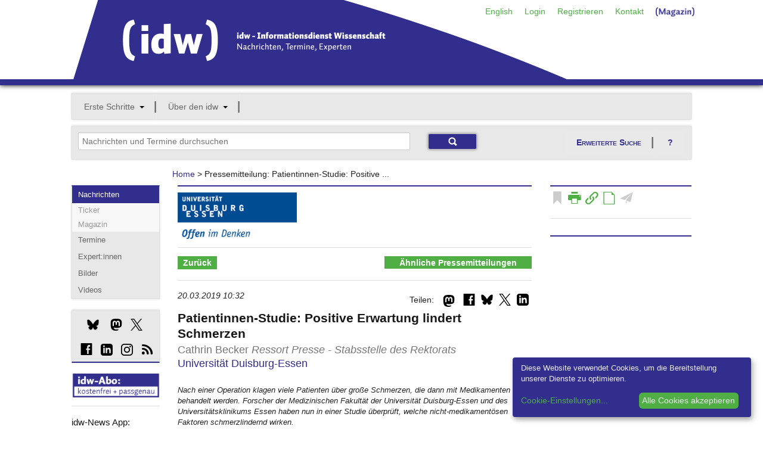

--- FILE ---
content_type: text/html;charset=utf-8
request_url: https://idw-online.de/de/news712428
body_size: 18574
content:

<!DOCTYPE html>
<!-- paulirish.com/2008/conditional-stylesheets-vs-css-hacks-answer-neither/ -->
<!--[if lt IE 7]> <html class="no-js lt-ie9 lt-ie8 lt-ie7" lang="de"> <![endif]-->
<!--[if IE 7]>    <html class="no-js lt-ie9 lt-ie8" lang="de"> <![endif]-->
<!--[if IE 8]>    <html class="no-js lt-ie9" lang="de"> <![endif]-->
<!--[if gt IE 8]><!--> <html class="no-js" lang="de"> <!--<![endif]-->
        
<head>

            <meta http-equiv="content-type" content="text/html; charset=utf-8" />
            <meta name="viewport" content="width=device-width" />

        
<!-- Included CSS Files -->
<link rel="stylesheet" type="text/css" href="/stylesheets/basic.css?v=1" />
<link rel="stylesheet" type="text/css" href="/stylesheets/app.css" />
<link rel="stylesheet" type="text/css" href="/stylesheets/kickstart-icons.css" />
<link rel="stylesheet" type="text/css" href="/stylesheets/print.css" media="print" />
<script type="text/javascript">idw_lang='de_DE';idw_logged_in=false;</script>
<script type="text/javascript" src="/javascripts/jquery.min.js"></script>
<script type="text/javascript" src="/javascripts/idw.js"></script>
<script type="text/javascript" src="/javascripts/bookmark.js"></script>

        <!--BRAINSUM <script src="/javascripts/cookieconsent.js"></script>-->
        
        <link rel="stylesheet" href="/stylesheets/klaro.css" />
        <!--<script defer type="application/javascript" src="/javascripts/config.js"></script>-->
        <script defer type="application/javascript">
            var klaroConfig = {
                //testing: false,
                elementID: 'klaro',
                storageMethod: 'cookie',
                cookieName: 'klaro',
                //htmlTexts: false,
                //cookieDomain: '.idw-online.de',
                cookieExpiresAfterDays: 365,
                default: false,
                mustConsent: false,
                acceptAll: true,
                hideDeclineAll: true,
                //hideLearnMore: false,
                //noticeAsModal: false,
                lang: 'de',
                translations: {
                    zz: {
                        privacyPolicyUrl: '/de/dataconfidentiality',
            
                    },
                    de: {
                        privacyPolicyUrl: '/de/dataconfidentiality',
                        consentNotice: {
                            description: 'Diese Website verwendet Cookies, um die Bereitstellung unserer Dienste zu optimieren.',
                            learnMore: 'Cookie-Einstellungen',
                        },
                        ok: "Alle Cookies akzeptieren",
                        consentModal: {
                            title: 'Cookie-Einstellungen',
                            description: "Cookies sind Textdateien, die von einer Website gesendet und vom Webbrowser des Benutzers auf dem Computer des Benutzers gespeichert werden, während der Benutzer surft. Ihr Browser speichert jede Nachricht in einer kleinen Datei namens Cookie. Wenn Sie eine andere Seite vom Server anfordern, sendet Ihr Browser das Cookie an den Server zurück. Cookies wurden entwickelt, um Websites einen zuverlässigen Mechanismus zum Speichern von Informationen oder zum Aufzeichnen der Browsing-Aktivitäten des Benutzers zu bieten.",
                        },
                        privacyPolicy: {name: 'Datenschutzerklärung', text: 'Um mehr zu erfahren, lesen Sie bitte unsere {privacyPolicy}.'},
                        acceptAll: 'Alle Cookies akzeptieren und schließen',
                        acceptSelected: 'Einstellungen speichern',
                        close: 'Schließen',
                        purposes: {
                            necessary: {
                                title: 'Notwendige Cookies'
                            },
                            analytics: {
                                title: 'Statistik Cookies'
                            },
                        },
                        purposeItem: {service: 'Dienst', services: 'Dienste'},
                    },
                    en: {
                        privacyPolicyUrl: '/en/dataconfidentiality',
                        consentNotice: {
                            description: 'This website uses cookies to optimize the provision of our services.',
                            learnMore: 'Cookie Settings',
                        },
                        ok: 'Accept all cookies',
                        consentModal: {
                            title: 'Cookie Settings',
                            description: "Cookies are text files sent from a website and stored on the user's computer by the user's web browser while the user is browsing. Your browser stores each message in a small file, called cookie. When you request another page from the server, your browser sends the cookie back to the server. Cookies were designed to be a reliable mechanism for websites to remember information or to record the user's browsing activity.",
                        },
                        privacyPolicy: {name: 'privacy policy', text: 'To learn more, please read our {privacyPolicy}.'},
                        acceptAll: 'Accept all cookies and close',
                        acceptSelected: 'Save current settings',
                        close: 'Close',
                        purposes: {
                            necessary: {
                                title: 'Necessary Cookies'
                            },
                            analytics: {
                                title: 'Statistics Cookies'
                            },
                        },
                        purposeItem: {service: 'service', services: 'services'},
                    },
                },
                services: [
                    {
                        name: 'necessarycookies',
                        translations: {
                            de: {
                                title: 'Notwendige Cookies',
                                description: 'Technisch notwendige Cookies tragen dazu bei, grundlegende Funktionalitäten dieser Website zu gewährleisten.',
                            },
                            en: {
                                title: 'Necessary Cookies',
                                description: 'Technically necessary cookies help ensure the basic functionality of this website.',
                            },
                        },
                        purposes: ['necessary'],
                        cookies: ['necessarycookies'],
                        required: true,
                        optOut: false,
                    },
                    {
                        name: 'matomo',
                        default: false,
                        translations: {
                            zz: {
                                title: 'Matomo Analytics'
                            },
                            de: {
                                description: 'Statistik Cookies helfen uns zu verstehen, wie unsere Website verwendet wird und wie wir sie verbessern können.'
                            },
                            en: {
                                description: 'Statistics cookies help us to understand how our website is used and how we can improve it.'
                            },
                        },
                        purposes: ['analytics'],
                        cookies: [
                            [/^_pk_.*$/, '/', 'idw-online.de'],
                            [/^_pk_.*$/, '/', 'localhost'],
                            'piwik_ignore',
                        ],
                        callback: function(consent, service) {
                            console.log(
                                'User consent for service ' + service.name + ': consent=' + consent
                            );
                        },
                        required: false,
                        optOut: false,
                        onlyOnce: true,
                    },
                ],
                callback: function(consent, service) {
                    console.log(
                        'User consent for service ' + service.name + ': consent=' + consent
                    );
                },
            };
        </script>
        <script defer data-config="idwklaroConfig" type="application/javascript" src="/javascripts/klaro.js"></script>
        
        <!--[if lt IE 9]>
         <link rel="stylesheet" href="/stylesheets/ie.css">
        <![endif]-->
        <meta data-embetty-server="https://proxy.idw-online.de:443">
        <script async src="/javascripts/embetty.js"></script>
        <script src="/javascripts/modernizr.foundation.js"></script>
       
        <!-- Included JS Files -->
          <script src="/javascripts/jquery.min.js"></script>
          <script src="/javascripts/jquery.reveal.js"></script>
          <script src="/javascripts/jquery.orbit-1.4.0.js"></script>
          <script src="/javascripts/jquery.customforms.js"></script>
          <script src="/javascripts/jquery.placeholder.min.js"></script>
          <script src="/javascripts/jquery.tooltips-1.js"></script>
          <script src="/javascripts/app.js"></script>
          <script src="/javascripts/jquery-dateformat.min.js"></script>
          <script src="/javascripts/cal.js"></script>
          <script src="/javascripts/twitter-text-3.0.1.min.js"></script>
          
          <script>
              function set_search_fields(field1, field2)
              {
                document.getElementById(field1).value = document.getElementById(field2).value;
              }
              
              function toggle_checkboxes(source, id) {              
                  checkboxes = $('input[name="'+id+'"]');
                  for(var i in checkboxes) {
                      if(checkboxes[i].type == "checkbox"){
                          checkboxes[i].checked = source.checked;
                      }
                  }
              }
              
              check_field_length = function(field_id, notarea_id, lower_limit, upper_limit, max_limit)
                {
                    if (field_id == "input_field_twitter_text") {
                        check_field_length_twitter(field_id, notarea_id, lower_limit, upper_limit, max_limit);
                    }
                    else {
                        check_field_length_notwitter(field_id, notarea_id, lower_limit, upper_limit, max_limit);
                    }
                };
              
              check_field_length_twitter = function(field_id, notarea_id, lower_limit, upper_limit, max_limit)
                {
                    //strlen = twttr.txt.parseTweet(document.getElementById(field_id).value).weightedLength;
                    twittertext = document.getElementById(field_id).value.replace(/\n/gi, "  ");
                    strlen = twttr.txt.parseTweet(twittertext).weightedLength;
                    notparsedstrlen = document.getElementById(field_id).value.length;
                    diff = strlen - notparsedstrlen;
                    
                    if (strlen<lower_limit)
                        {
                        color = "";
                        }
                    else if (strlen<upper_limit)
                        {
                        color = "#FFFF80";
                        }
                    else if (strlen<max_limit)
                        {
                        color = "#FF8040";
                        }
                    else
                        {
                        color = "#FF0000";
                        }
                    document.getElementById(field_id).style.backgroundColor = color;
                    if(upper_limit > 0) {
                        //document.getElementById(notarea_id).innerHTML = notparsedstrlen + " / " +(upper_limit - diff);
                        document.getElementById(notarea_id + "_p").innerHTML = "Verbleibende Zeichen: " + (upper_limit - diff - notparsedstrlen);
                    }
                };
              
              check_field_length_notwitter = function(field_id, notarea_id, lower_limit, upper_limit, max_limit)
                {
                    strlen = document.getElementById(field_id).value.length;
                
                    if (strlen<lower_limit)
                        {
                        color = "";
                        }
                    else if (strlen<upper_limit)
                        {
                        color = "#FFFF80";
                        }
                    else if (strlen<max_limit)
                        {
                        color = "#FF8040";
                        }
                    else
                        {
                        color = "#FF0000";
                        }
                    document.getElementById(field_id).style.backgroundColor = color;
                    if(upper_limit > 0) {
                        //document.getElementById(notarea_id).innerHTML = "<p style='margin-top:-10px;' align='right'>" + strlen + " / " +upper_limit + "</p>";
                        document.getElementById(notarea_id + "_p").innerHTML = strlen + " / " +upper_limit;
                    }
                };
              
              check_field_characters = function(field_id, notarea_id)
                {
                    const specialChars = /[`$&'"\\|<>\/?%]/;
                    if (specialChars.test(document.getElementById(field_id).value)) {
                        color = "#FF0000";
                        document.getElementById(notarea_id + "_p").innerHTML = "Bitte vermeiden Sie die Benutzung der Zeichen \"<>?'\/%$&";
                        document.getElementsByName('submit')[0].disabled = true;
                        document.getElementsByName('submit')[0].style.opacity = "0.5";
                    }
                    else {
                        color = "";
                        document.getElementById(notarea_id + "_p").innerHTML = "";
                        document.getElementsByName('submit')[0].disabled = false;
                        document.getElementsByName('submit')[0].style.opacity = "1.0";
                    }
                    document.getElementById(field_id).style.backgroundColor = color;
                };
          </script>
          
        <!-- IE Fix for HTML5 Tags -->
        <!--[if lt IE 9]>
        <script src="http://html5shiv.googlecode.com/svn/trunk/html5.js"></script>
        <![endif]-->
        
<link rel="SHORTCUT ICON" href="/favicon.ico" />
<link rel="apple-touch-icon" href="/apple-touch-icon.png"/>
<link rel="apple-touch-icon" href="/apple-touch-icon-precomposed.png"/>

        <link rel="alternate" title="idw Veranstaltungen"
          href="/pages/de/eventsrss" type="application/rss+xml" />
        <link rel="alternate" title="idw Pressemitteilungen"
          href="/pages/de/pressreleasesrss" type="application/rss+xml" />
        

        <script>
  
  document.addEventListener("DOMContentLoaded", function(event) {
     $(".cc-text").append(' <a href="/de/dataconfidentiality">Datenschutzerklärung</a>');
  });
  </script>
                   <!-- Matomo -->
    <script type="text/plain" data-type="application/javascript" data-name="matomo">
    var _paq = window._paq = window._paq || [];
    /* tracker methods like "setCustomDimension" should be called before "trackPageView" */
    _paq.push(["disableCookies"]);
    _paq.push(['trackPageView']);
    _paq.push(['enableLinkTracking']);
    (function() {
        var u = "https://statistiken.idw-online.de/";
        _paq.push(['setTrackerUrl', u + 'piwik.php']);
        _paq.push(['setSiteId', '2']);
        var d = document,
            g = d.createElement('script'),
            s = d.getElementsByTagName('script')[0];
        g.type = 'text/javascript';
        g.async = true;
        g.src = u + 'piwik.js';
        s.parentNode.insertBefore(g, s);
    })();
    </script>
    <!-- End Matomo Code -->
			

            <title>Patientinnen-Studie: Positive Erwartung lindert Schmerzen</title>

</head>

          <body >
          <header class="container blueborder DontPrint">
          
          <div class="row">
            <div class="twelve columns">
            <div class=" DontPrint">
            
      <!-- start service navigation -->
      <nav id="servicenavi" class="hide-for-small">
        <ul class="nav-bar no-margin right" style="position: absolute;
            right: 0;">
          <li><a href="/en/news712428">English</a></li>

          <li>
          <a id="hide" href="#hidden" class="signin">Login</a>
          <div id="hidden" class="hidden flyout greenline-bottom" style="display: none;">
            <form action="https://idw-online.de/de/login" name="login" class="nice" method="post">
              <input type="hidden" name="login_url" value="/de/news?id=712428&amp;path_lang=de" />

              <input type="text" placeholder="Benutzername" class="small"
                     id="smallNiceInput" name="idw_userid" />
              <input type="password" placeholder="Passwort" class="small"
                     id="smallNiceInput" name="idw_password" />
              <input type="submit" value="OK" class="small secondary button" />
            <span style="margin-left: 10px;">
                <a href="forgottenpassword">Passwort vergessen?</a>
            </span>
            </form>
          </div>
          </li>
          
<li><a href="/de/register">Registrieren</a></li>
<li><a href="/de/team">Kontakt</a></li>
<li><a href="https://nachrichten.idw-online.de" target="_blank" style="padding-top:4px; width: 85px; height: 20px;"><img src="/images/Magazin.png"/></a></li>
        </ul>
      </nav>
      
            </div>
            <h2 class="hide">idw &ndash; Informationsdienst Wissenschaft</h2>
            <p class="hide">Nachrichten, Termine, Experten</p>
            <a title="Zur Startseite" href="/">
            <img width="833" height="134" alt="Grafik: idw-Logo" src="/images/idw_logo_blau.png" style="margin-bottom: -3px;">
            </a>
            </div>
          </div>
          </header>
          <div class="row show-for-small">
<div class="twelve columns">
<nav id="navi-for-mobile">
<form>
<select ONCHANGE="location = this.options[this.selectedIndex].value;" class="twelve secondary">
    <option selected="" disabled class="main">Navigation</option>
    <option disabled value="#">--- Angebote ---</option><option value="/de/">Nachrichten</option><option value="/de/calendar">Termine</option><option value="/de/expert">Experten</option><option value="http://idw-bilder.de">Bilder</option><option value="/de/channeloverview">Social Media</option><option disabled class="divider" value="#"></option><option disabled value="#">--- Mein idw ---</option><option value="/de/loginform">Login</option><option value="/de/register">Registrieren</option><option disabled class="divider" value="#"></option><option disabled value="#">--- Über den idw ---</option><option value="/de/aboutus">Wer wir sind</option><option value="/de/associationinfo">Mitgliedschaft</option><option value="/de/addressbook">Mitgliederverzeichnis</option><option value="/de/quality">Qualitätssicherung</option><option value="/de/idwaward">idw-Preis</option><option disabled class="divider" value="#"></option><option disabled value="#">--- Service ---</option><option value="/de/contact">Kontakt</option><option value="/de/introduction">Einführung</option><option value="/en/news712428">English</option><option value="/de/faq">FAQ</option><option value="/de/imprint">Impressum</option><option disabled class="divider" value="#"></option>
</select>
</form>
</nav>
</div>
</div>
          
     

<!-- mainnavigation -->
<div class="row hide-for-small DontPrint">
<div class="twelve columns DontPrint">
    
      <nav id="mainnav">
        <ul class="nav-bar graybox">
          
      <li class="has-flyout">
        <a class="main" href="#">Erste Schritte</a>
        <a class="flyout-toggle" href="#"><span></span></a>
        <ul class="flyout small">
          <li><a href="/de/introduction">Einführung</a></li>
<li><a href="/de/journalistoffers">Recherche</a></li>
<li><a href="/de/piooffers">Publizieren</a></li>
<li><a href="/de/faq">FAQ</a></li>
        </ul>
	  </li>
      

      <li class="has-flyout">
        <a class="main" href="#">Über den idw</a>
        <a class="flyout-toggle" href="#"><span></span></a>
        <ul class="flyout small">
          <li><a href="/de/aboutus">Wer wir sind</a></li>
<li><a href="/de/associationinfo">Mitgliedschaft</a></li>
<li><a href="/de/addressbook">Mitgliederverzeichnis</a></li>
<li><a href="/de/idwnews">In eigener Sache</a></li>
<li><a href="/de/channeloverview">idw-Kanäle</a></li>
<li><a href="/de/quality">Qualitätssicherung</a></li>
<li><a href="/de/idwaward">idw-Preis</a></li>
<li><a href="/de/api">Reichweitenpartner</a></li>
<li><a href="/de/wnvproject">Wissenschaftsvideo</a></li>
<li><a href="/de/cooperation">Partner</a></li>
<li><a href="/de/team">Kontakt/Team</a></li>
        </ul>
	  </li>
      

          
      </ul></nav>
</div>
</div>

<!-- searchmodul -->

<div id="search-modul" class="row DontPrint">

<div class="twelve columns">
<div class="graybox add-padding">
<div class="row">
<div class="eight columns">
<form action="simplesearch" style="margin:0;">
    <input type="text" id="search_field" class="ten" style="display: inline;margin-bottom:0;" placeholder="Nachrichten und Termine durchsuchen" 
    onfocus="this.placeholder=''" onblur="this.placeholder='Nachrichten und Termine durchsuchen'" name="words"  onkeyup="set_search_fields('extended_search_field', 'search_field')">
    <input type="hidden" name="_form_" value="InputForm">
     <input type="hidden" name="scope" value="press_release">
     <input type="hidden" name="scope" value="event">
    <input type="submit" class="small blue button" value="">
    </form>
    </div>
<div class="four columns hide-for-small">
<a href="#" class="secondary button" data-reveal-id="erweiterte_suche_n">Erweiterte Suche</a>
<a class="secondary button" style="background-image:none;" data-reveal-id="ews_hilfe" href="#">?</a>
</div>
    </div>
    </div>
    </div>
    
</div>

<!-- Breadcrumbnavigation -->
<div class="row">
<div class="two columns"></div>
    
    <div class="seven columns">
      <dl class="sub-nav breadcrumbs">
       <a href="/de/">Home</a> &gt; Pressemitteilung: Patientinnen-Studie: Positive ...
      </dl> 
    </div>
  
<div class="three columns"></div>
</div>
              
        

        <div class="row">
        

        <div class="two columns hide-for-small DontPrint">
        <nav class="graybox blueline-top DontPrint">
        <!-- Subnavigation -->
        <ul class="side-nav">
        <li class="active">
            <a href="/">Nachrichten</a>
            <ul class="off">
                <li><a href="https://nachrichten.idw-online.de/ticker" target="_blank">Ticker</a></li>
                <li><a href="https://nachrichten.idw-online.de" target="_blank">Magazin</a></li>
            </ul>
        </li>
        <li><a href="calendar">Termine</a></li>
        <li><a href="expert">Expert:innen</a></li>
        <li><a href="http://idw-bilder.de" target="_blank">Bilder</a></li>
	    <li><a href="https://videos.idw-online.de" target="_blank">Videos</a></li>
        </ul>
        </nav>
        
        

         <!-- start socialmedia links -->
                    <style = type="text/css">
                    .bluesky_side {
                        width:20px;
                        height:20px;
                        background: url("/images/bluesky_mbsw.svg") no-repeat;
                        background-size: 20px 20px;
                        display: inline-block;
                        position: relative;
                        top: 4px;
                    }
                    .bluesky_side:hover {
                        background: url("/images/bluesky_mrsw.svg") no-repeat;
                        background-size: 20px 20px;
                        cursor: pointer;
                    }
                    .instagram_side {
                        width:20px;
                        height:20px;
                        background: url("/images/instagram_mbsw.svg") no-repeat;
                        background-size: 20px 20px;
                        display: inline-block;
                        position: relative;
                        top: 4px;
                    }
                    .instagram_side:hover {
                        background: url("/images/instagram_mrsw.svg") no-repeat;
                        background-size: 20px 20px;
                        cursor: pointer;
                    }
                    .mastodon_side {
                        width:20px;
                        height:20px;
                        background: url("/images/mastodon_mbsw.svg") no-repeat;
                        background-size: 20px 20px;
                        display: inline-block;
                        position: relative;
                        top: 4px;
                    }
                    .mastodon_side:hover {
                        background: url("/images/mastodon_mrsw.svg") no-repeat;
                        background-size: 20px 20px;
                        cursor: pointer;
                    }
                    .x_side {
                        width:20px;
                        height:20px;
                        background: url("/images/x_mbsw.svg") no-repeat;
                        background-size: 20px 20px;
                        display: inline-block;
                        position: relative;
                        top: 4px;
                    }
                    .x_side:hover {
                        background: url("/images/x_mrsw.svg") no-repeat;
                        background-size: 20px 20px;
                        cursor: pointer;
                    }
                    .linkedin_side {
                        width:20px;
                        height:20px;
                        background: url("/images/linkedin_mbsw.svg") no-repeat;
                        background-size: 20px 20px;
                        display: inline-block;
                        position: relative;
                        top: 4px;
                    }
                    .linkedin_side:hover {
                        background: url("/images/linkedin_mrsw.svg") no-repeat;
                        background-size: 20px 20px;
                        cursor: pointer;
                    }
                    </style>
                  <div class="graybox blueline-bottom DontPrint">
                      <div class="add-padding">
                      <a href="https://bsky.app/profile/idw-online.de" target="_blank" title="Bluesky"><span style="margin-left:15px;" class="bluesky_side"></span></a>
                      <a href="https://idw-online.social/@idw_online" target="_blank" title="Mastodon"><span style="margin-left:15px;" class="mastodon_side"></span></a>
                      <a href="http://twitter.com/idw_online_de" target="_blank" title="X"><span style="margin-left:10px;" class="x_side"></span></a>
                      </div><div class="add-padding">
                      <span class="glyph social facebook" style="margin-left:4px;"><a href="http://www.facebook.com/idwonline" target="_blank" title="facebook">d</a></span>
                      <a href="https://de.linkedin.com/company/informationsdienst-wissenschaft---idw" target="_blank" title="LinkedIn"><span style="margin-left:10px;" class="linkedin_side"></span></a>
                      <a href="https://www.instagram.com/team_idw/" target="_blank" title="Instagram"><span style="margin-left:10px;" class="instagram_side"></span></a>
                      <span class="glyph social rss" style="margin-left:10px;"><a href="rsssubscription" target="" title="RSS-Feed">c</a></span>
                      </div>
                  </div>
                  
                  <!-- start socialshareprivacy -->
                  <!--<div class="graybox blueline-bottom" id="social-media">
                  <h6>Social Media</h6>
                  <div id="socialshareprivacy"></div>
                  </div>-->
                  <!-- end socialshareprivacy -->
                  
      <!-- end socialmedia links -->
    <!--  
    <div class="DontPrint" style="margin-top:0px">
          1000. idw-Mitglied!
      <br/>
      <a href="/de/news683278" target="_blank"><img src="/images/1000members.jpg" style="margin-top: 5px" alt="1000 Mitglieder"/></a>
      </div>
    -->
    <!--  
    <div class="DontPrint">
          <a href="https://idw-online.de/de/simplesearch?words=corona+OR+SARS-CoV-2+OR+coronavirus+OR+covid-19&scope=press_release&category_ids=7&category_ids=1&category_ids=5&tracking=coronacampaign"><img src="https://files.idw-online.de/corona_idw.png" alt="Thema Corona"/></a> <br/>
<br>
    </div>
       <div class="DontPrint" >
     <a href="https://videos.idw-online.de" target="_blank"><img src="https://files.idw-online.de/wnv/idw-Logo-Wissenschaft-bewegt.png" alt="Science Video Project"/></a> 

</div>
    -->
  <div class="DontPrint" style="margin-top:10px" >
      <a href="register"><img src="/images/idw-abo.png" alt="idw-Abo"/></a>
      </div>
<hr>


<div class="DontPrint">
<h6>idw-News App:</h6><br/>
     <a href="https://apps.apple.com/de/app/idw-news/id1540062025" target="_blank"><img src="https://files.idw-online.de/Icons/apple_app_store_de_DE.png" alt="AppStore"/></a> <br/><br/>
     <a href="https://play.google.com/store/apps/details?id=de.idwapp.idwnews" target="_blank"><img src="https://files.idw-online.de/Icons/google-play-badge_de_DE.png" alt="Google Play Store"/></a> 
<br/><br/>
    <!-- Matomo Image Tracker-->
   <img referrerpolicy="no-referrer-when-downgrade" src="https://statistiken.idw-online.de/matomo.php?idsite=2&amp;rec=1" style="border:0" alt="" />
   <!-- End Matomo -->
      <!--
	Medienpartner:
      <br/>
      <a href="https://www.wissenschaftsjahr.de/2019/" target="_blank"><img src="/images/wj_logo.png" style="margin-top: 5px" alt="Wissenschaftsjahr"/></a>
      -->
      </div>
       
      </div> 
      
<div class="seven columns"><div class="blueline-top add-padding-h">


    <script>idw_current_document_type='press_release'; idw_current_document_id=712428;</script>
    <div class="DontPrint">
    
    
     
    
    </div>
    <div class="row">
    
    <div class="three columns">
    <div class="iePrInstitutionLogo"><a href="http://www.uni-duisburg-essen.de/" target="_new"><img class="EmbeddedImage"  style="max-height:200px; max-width: 200px;" src="/de/institutionlogo23307" border="0" alt="institution logo" /></a></div>
    </div>
    <div class="nine columns">
    </div>
    </div>
    <hr class="DontPrint">
        <div class="seven columns" style="padding: 0px; margin: 0px;">
        <nav class="DontPrint">    
                <dl class="sub-nav green maincontent">
    <dd class="active">
    <a href="javascript:history.back()">Zur&uuml;ck</a>
    </dd>
    </dl>
    </nav>
        </div>
        <div class="five columns" style="padding: 0px;margin: 0px;">
            <nav class="DontPrint">    
                <dl class="sub-nav green"  >
                <dd class="active" style="text-align:right;width:100%;">
                <a href="#semanticsearch" style="margin-top:-5px; padding-top:5px; padding-bottom: 4px; margin-bottom: -5px; margin-left:0;margin-right:0;padding-left:0;display:block;text-align:center;">Ähnliche Pressemitteilungen</a>
                </dd>
                </dl>
                </nav>
        </div>
        <hr>
    <p>
    <!--<div style='float:right; margin:5px;'><a href='https://nachrichten.idw-online.de/2019/03/20/patientinnen-studie-positive-erwartung-lindert-schmerzen/' target='_blank'>Magazin</a></div>-->
    <!--
        <script src="/javascripts/sharer.min.js"></script>
          <style = type="text/css">
                    .flipboard {
                        width:20px;
                        height:20px;
                        background: url("/images/flipboard_mbsw.png") no-repeat;
                        background-size: 20px 20px;
                        display: inline-block;
                        position: relative;
                        top: -1px;
                    }
                    .flipboard:hover {
                        background: url("/images/flipboard_mrsw.png") no-repeat;
                        background-size: 20px 20px;
                        cursor: pointer;
                    }
                    </style>
        <div style="float: right; margin: 5px;" class="DontPrint">
        <span class="flipboard" data-sharer="flipboard" data-title="Patientinnen-Studie%3A+Positive+Erwartung+lindert+Schmerzen+" data-url="http://www.idw-online.de/-Ct7sAA"></span>
        </div>
    -->
    
        <style = type="text/css">
            .linkedin {
                width:20px;
                height:20px;
                background: url("/images/linkedin_mbsw.svg") no-repeat;
                background-size: 20px 20px;
                display: inline-block;
                position: relative;
                top: -1px;
            }
            .linkedin:hover {
                background: url("/images/linkedin_mrsw.svg") no-repeat;
                background-size: 20px 20px;
                cursor: pointer;
            }
        </style>
        <div style="float: right; margin: 5px;" class="DontPrint">
        <span class="linkedin"><a title="LinkedIn" href="#" onClick="window.open('https://www.linkedin.com/shareArticle?mini=true&url=http://www.idw-online.de/-Ct7sAA','Share on LinkedIn', 'status=1, width=800, height=600, resizable=0, top=100, left=100')"><img style='width:20px;height:20px;visibility:hidden;' src='/images/bluesky_mbsw.svg'/></a></span>
        </div>
    
    
        <style = type="text/css">
            .x {
                width:20px;
                height:20px;
                background: url("/images/x_mbsw.svg") no-repeat;
                background-size: 20px 20px;
                display: inline-block;
                position: relative;
                top: -1px;
            }
            .x:hover {
                background: url("/images/x_mrsw.svg") no-repeat;
                background-size: 20px 20px;
                cursor: pointer;
            }
        </style>
        <div style="float: right; margin: 5px;" class="DontPrint">
        <span class="x"><a title="Twitter" href="#" onClick="window.open('https://twitter.com/share?url=http://www.idw-online.de/-Ct7sAA&text=Patientinnen-Studie%3A+Positive+Erwartung+lindert+Schmerzen+','Share on Twitter', 'status=1, width=800, height=600, resizable=0, top=100, left=100')"><img style='width:20px;height:20px;visibility:hidden;' src='/images/x_mbsw.svg'/></a></span>
        </div>
    
    
        <style = type="text/css">
            .bluesky {
                width:20px;
                height:20px;
                background: url("/images/bluesky_mbsw.svg") no-repeat;
                background-size: 20px 20px;
                display: inline-block;
                position: relative;
                top: -1px;
            }
            .bluesky:hover {
                background: url("/images/bluesky_mrsw.svg") no-repeat;
                background-size: 20px 20px;
                cursor: pointer;
            }
        </style>
        <div style="float: right; margin: 5px;" class="DontPrint">
        <span class="bluesky"><a title="Bluesky" href="#" onClick="window.open('https://bsky.app/intent/compose?text=Patientinnen-Studie%3A+Positive+Erwartung+lindert+Schmerzen+%20http://www.idw-online.de/-Ct7sAA','Share on Bluesky', 'status=1, width=800, height=600, resizable=0, top=100, left=100')"><img style='width:20px;height:20px;visibility:hidden;' src='/images/bluesky_mbsw.svg'/></a></span>
        </div>
    
    
          <meta property="og:image" content="http://www.idw-online.de/de/institutionlogo23307"/>
          <style>
          .socialvisitedfb a:visited {
            color: #000 !important;  
          }
           .socialvisitedfb a:hover {
            color: #3C5A99 !important;  
          }
          </style>
          <div style="float: right; margin: 5px;" class="DontPrint">
          <span class="glyph social facebook socialvisitedfb"><a title="Facebook" href="#" onClick="window.open('http://www.facebook.com/sharer.php?u=http://www.idw-online.de/-Ct7sAA','Share on Facebook',status=1,width=800,height=600,resizable=0, top=100,left=100)">d</a></span>
        </div>
        
    
        <style = type="text/css">
            .mastodon {
                width:20px;
                height:20px;
                background: url("/images/mastodon_mbsw.svg") no-repeat;
                background-size: 20px 20px;
                display: inline-block;
                position: relative;
                top: -1px;
            }
            .mastodon:hover {
                background: url("/images/mastodon_mrsw.svg") no-repeat;
                background-size: 20px 20px;
                cursor: pointer;
            }
        </style>
        <div style="float: right; margin: 3px;" class="DontPrint">
            <div class="mast-share mast-share-sm">
                <input type="checkbox" class="mast-check-toggle">
                <div class="mast-instance">
                    <span>Instanz: </span>
                    <input type="textbox" name="mast-instance-input" placeholder="mastodon.social">
                    <button class="mast-share-button">Teilen</button>
                </div>
                <label class="mast-top mast-check-label">
                    <span class="mastodon"></span>
                </label>
            </div>
        </div>
        <div style="float: right; margin-top: 7px;" class="DontPrint">
            Teilen:&nbsp;
        </div>
        <script>Array.prototype.forEach||(Array.prototype.forEach=function(r){var o,t;if(null==this)throw new TypeError("this is null or not defined");var n=Object(this),e=n.length>>>0;if("function"!=typeof r)throw new TypeError(r+" is not a function");for(arguments.length>1&&(o=arguments[1]),t=0;t<e;){var i;t in n&&(i=n[t],r.call(o,i,t,n)),t++}});document.addEventListener("DOMContentLoaded",function(){document.querySelectorAll(".mast-share").forEach(function(e,t){e.querySelector(".mast-check-toggle").id="mast-check-toggle-"+t,e.querySelector(".mast-check-label").htmlFor="mast-check-toggle-"+t,e.querySelector(".mast-share-button").addEventListener("click",function(t){var a=new RegExp("^(?:(?:https?|ftp)://)?(?:\S+(?::\S*)?@|\d{1,3}(?:\.\d{1,3}){3}|(?:(?:[a-z\d\u00a1-\uffff]+-?)*[a-z\d\u00a1-\uffff]+)(?:\.(?:[a-z\d\u00a1-\uffff]+-?)*[a-z\d\u00a1-\uffff]+)*(?:\.[a-z\u00a1-\uffff]{2,6}))(?::\d+)?(?:[^\s]*)?$","i"),n=e.querySelector('input[name="mast-instance-input"]');if(a.test(n.value)){var o=`http://${n.value.replace(/(^\w+:|^)\/\//,"")}/share?text=${encodeURIComponent(document.title)} ${encodeURIComponent(location.href)}`;window.open(o,"new","toolbar=no,location=no,status=yes,resizable=yes,scrollbars=yes,height=600,width=400")}else n.classList.add("invalid"),setTimeout(function(){n.classList.remove("invalid")},300)}),e.addEventListener("mouseleave",function(t){e.querySelector(".mast-check-toggle").checked=!1})})});</script>
        <style>.mast-check-toggle{height:0;width:0;padding:0;margin:0;visibility:hidden;display:none}.mast-check-toggle:checked+.mast-instance{display:block!important}.mast-check-toggle:not(:checked)+.mast-instance{display:none}.mast-share.active{padding-bottom:10px}.mast-share-lg .mast-top{cursor:pointer;position:absolute;width:142px;top:0;left:0;padding:4px 8px;z-index:1}.mast-share-md .mast-top,.mast-share-sm .mast-top{cursor:pointer;position:absolute;width:18px;height:15px;top:0;left:0;padding:4px 8px;z-index:1}.mast-share-lg,.mast-share-md,.mast-share-sm{color:#fff;display:inline-block;height:23px;background-color:#ffffff;border-radius:3px;position:relative}.mast-share-lg{width:158px}.mast-share-md{width:92px}.mast-share-sm{width:34px}.mast-share-md .mast-instance,.mast-share-sm .mast-instance{border-radius:0 3px 3px;z-index:0}.mast-instance{background-color:#292D37;padding:8px;position:absolute;top:24px;left:0;margin:0 auto;border-radius:0 0 3px 3px}.mast-share span{vertical-align:top;font-family:sans-serif;font-weight:700;font-size:14px}.mast-share img{max-height:19px;margin-top:1px}.mast-instance input[name="mast-instance-input"]{background-color:#00000000;border:none;color:#fff;border-bottom:2px solid #3087D5;font-size:14px;font-weight:700;max-width:130px}.mast-instance input[name="mast-instance-input"][class="invalid"]{border-bottom:2px solid red;animation-name:shake;animation-duration:.1s;animation-timing-function:ease-in-out;animation-iteration-count:infinite}@-webkit-keyframes shake{41%,8%{-webkit-transform:translateX(-10px)}25%,58%{-webkit-transform:translateX(10px)}75%{-webkit-transform:translateX(-5px)}92%{-webkit-transform:translateX(5px)}0%,100%{-webkit-transform:translateX(0)}}.mast-share input::placeholder{color:#C7C7CD}.mast-share input:focus{outline:0}.mast-share button{background-color:#00000000;color:#fff;border:none;font-size:14px;font-weight:700;padding:0;margin:8px 0 0;cursor:pointer}.mast-share button:hover{color:#3087d5}</style>
    
    <em>
    20.03.2019 10:32
    </em>
    </p>
    <h4>Patientinnen-Studie: Positive Erwartung lindert Schmerzen</h4> 
    <h5 class="subheader">
    Cathrin Becker <em>Ressort Presse - Stabsstelle des Rektorats</em><br/>
    <a href="/de/institution801">Universität Duisburg-Essen</a>
    </h5>
    <ul class="no-bullet"></ul>
    <p><em>
    Nach einer Operation klagen viele Patienten über große Schmerzen, die dann mit Medikamenten behandelt werden. Forscher der Medizinischen Fakultät der Universität Duisburg-Essen und des Universitätsklinikums Essen haben nun in einer Studie überprüft, welche nicht-medikamentösen Faktoren schmerzlindernd wirken.
    </em>
    </p>
    <p>
    Sie haben fast 100 Brustkrebspatientinnen untersucht und fanden Folgendes heraus: Frauen, die zuvor auf die voraussichtlich schmerzlindernde Wirkung einer unterstützenden Behandlung mit Akupunkturnadeln hingewiesen wurden, litten nach der Operation weniger an Schmerzen. Durch die Akupunkturbehandlung allein veränderte sich diese Wahrnehmung jedoch nicht. Entscheidend war vielmehr, dass die behandelnden Narkoseärzte bei den Patientinnen eine positive Erwartung an die Schmerztherapie geweckt hatten.<br />
<br />
Alle Patientinnen erhielten eine Pumpe, mit der sie sich die Menge der Schmerzmittel selbst verabreichen konnten. „Bei einem vergleichbaren Verbrauch berichteten die positiv beeinflussten Patientinnen über geringere Schmerzen“, so Prof. Dr. Sven Benson vom Institut für Medizinische Psychologie und Verhaltensimmunbiologie. „Außerdem waren diese Patientinnen mit der Schmerzmittelgabe zufriedener.“ <br />
<br />
Die positive Beeinflussung durch medizinisches Personal könnte eine vergleichsweise einfache, zeitsparende und kostengünstige Maßnahme sein, die Schmerzbehandlung zu verbessern, findet Benson. <br />
<br />
Die Fachzeitschrift PAIN berichtete über die Studie. Diese ist in Kooperation mit der Klinik für Anästhesiologie, der Frauenklinik und der Neurologie des Universitätsklinikums entstanden und wurde durch die Stiftung Universitätsmedizin gefördert. <br />
<br />
Redaktion: Milena Hänisch, Medizinische Fakultät, Tel. 0201/723- 6274, milena.haenisch@uk-essen.de
    </p>
    <hr/><h5>Wissenschaftliche Ansprechpartner:</h5><p>Prof. Dr. Sven Benson, Klinik für Neurologie am Universitätsklinikum Essen, Tel. 0201/723-4516, sven.benson@uk-essen.de</p>
    <hr/><h5>Originalpublikation:</h5><p>DOI: 10.1097/j.pain.0000000000001546</p>
    
    <hr class="widescreenhide"><div class="widescreenhide" style="margin-bottom:8px;"><b>Bilder</b></div>
    <hr>
    
    
    
    <p>
    <strong>Merkmale dieser Pressemitteilung: <br/></strong>
     Journalisten, Wissenschaftler<br/>
     Ernährung / Gesundheit / Pflege, Medizin<br/>
     überregional<br/>
     Forschungsergebnisse, Forschungsprojekte<br/> Deutsch  
    </p>
    <hr/>
    
    &nbsp;
        <nav class="DontPrint">    
                <dl class="sub-nav green maincontent">
    <dd class="active">
    <a href="javascript:history.back()">Zur&uuml;ck</a>
    </dd>
    </dl>
    </nav>
    <div id="semanticsearch"></div>
    <div class="semanticsearch_results"><div class="twelve columns text-center"><img src="https://files.idw-online.de/loading.gif" width="128" height="128"/></div></div>

    <script type="text/javascript">     
        $(document).ready(function() {
            $.ajax({
                url: "https://api.idw-online.de/public/semanticsearch/pressreleases/712428",
                context: document.body,
                type: "GET",
                dataType: "json",
                timeout: 5000,
                success: function(data) {
                    var items = data['_embedded'];
                    var pm_html = ""
                    if(items.length > 0) {
                        pm_html += '<div class="row"><div class="nine columns"><h5 style="margin-top: 3px; margin-bottom:30px;">Ähnliche Pressemitteilungen im idw</h5></div><div class="three columns text-right" "></div></div>';
                        items.forEach(function(item){
                            var timestring = item['datetime'].split(" ")
                            var date = timestring[0]
                            var time = timestring[1]
                            date = date.split("-")
                            time = time.split(":")
                            var dateFormat = {
                                "de_DE": "dd.MM.yyyy HH:mm",
                                "en_US": "MM/dd/yyyy HH:mm"
                            }
                            var jsDate = new Date(date[0], Number(date[1]) - 1, date[2], time[0], time[1])
                            pm_html += '<div class="row"> <div class="two columns"><p>' +$.format.date(jsDate, dateFormat['de_DE'])+ '</p></div> <div class="nine columns"> <h6><a href="/de/news?id='+item['id']+ '&type=semanticsearch">' + item['title'] + '</a></h6> <p><em>' + item['institution'] + '</em></p> <p text-align="justify"></p> </div> <div class="one columns">'
                            if(item['images'].length > 0) {
                                pm_html += '<span style="display: inline-block;" class="icon medium" data-icon="1" title="Foto"><span aria-hidden="true"><span class="has-tip tip-left noradius" data-width="250" title="'

                                item['images'].every(function(image){
                                        pm_html += "<img src='" + image + "' border='0' alt='image' />"
                                        return false
                                })
                                pm_html += '"style=""><a href="/de/news'+item['id']+'">1</a></span>'
                                pm_html += '</span></span>'
                            } 
                            pm_html += '</div> </div><hr>'
                        })
                    }
                    $(".semanticsearch_results").html(pm_html);                    
                },
                error: function(xmlhttprequest, textstatus, message) {
                    console.log(textstatus)
                }
                });
        });
    </script>
   
    </div></div>
        <div class="three columns" id="sidebar">
         <div class="blueline-top blueline-bottom add-padding-h" >
         
        <div class="icons-base">
        
            <span style="display: inline-block;" class="icon medium" data-icon="b" title="Merkfunktion"><span aria-hidden="true"><a href="/de/bookmarks">b</a></span></span>
            
        <span style="display: inline-block;" class="icon active medium" data-icon="P" title="Druckansicht"><span aria-hidden="true"><a href="/de/news?print=1&id=712428">P</a></span></span>
        <span style="display: inline-block;" class="icon active medium" data-icon="_" title="Kurzlink"><span aria-hidden="true"><a onclick="window.prompt ('Copy: Ctrl+C, Enter','http://idwf.de/-Ct7sAA')" href="#">_</a></span></span>
        <span style="display: inline-block;" class="icon active medium" data-icon="." title="PDF"><span aria-hidden="true"><a href="/de/pdfnews712428" >.</a></span></span>
        <span style="display: inline-block;" class="icon medium" data-icon="A" title="Weiterleiten"><span aria-hidden="true"><a href="/de/forwarddocument?document_type=press_release&document_id=712428">A</a></span></span>
        
        </div>
        
         
         <hr>
         
         </div>
        </div> 
        </div>
        
        <div id="hidden_modals">
        
        </div>
     <footer class="DontPrint">
     <div class="row hide-for-small ">
            <div class="two columns ">
             <h6>Erste Schritte</h6>
            <ul><li><a href="/de/introduction">Einführung</a></li><li><a href="/de/journalistoffers">Recherche</a></li><li><a href="/de/piooffers">Publizieren</a></li><li><a href="/de/faq">FAQ</a></li></ul>
            </div>
            <div class="two columns ">
             <h6>Über den idw</h6>
            <ul><li><a href="/de/aboutus">Wer wir sind</a></li><li><a href="/de/associationinfo">Mitgliedschaft</a></li><li><a href="/de/addressbook">Mitgliederverzeichnis</a></li><li><a href="/de/idwnews">In eigener Sache</a></li><li><a href="/de/idwaward">idw-Preis</a></li><li><a href="/de/cooperation">Partner</a></li><li><a href="/de/idwjobs">Stellenangebote</a></li><li><a href="/de/team">Kontakt/Team</a></li></ul>
            </div>
            <div class="two columns ">
            
            </div>
            <div class="two columns ">
             
            </div>
            <div class="two columns ">&nbsp;</div>
            <div class="two columns ">
             <h6>Weitere</h6>
            <ul><li><a href="/de/team">Kontakt</a></li><li><a href="/de/imprint">Impressum</a></li><li><a href="/de/termsofuse">Nutzungsbedingungen</a></li><li><a href="/de/dataconfidentiality">Datenschutzerklärung</a></li><li><a href="#" onclick="klaro.show(undefined, true)">Cookie-Einstellungen</a></li></ul>
            </div>
        </div>
        <div class="row hide-for-small ">
            <hr class="DontPrint">
        </div>
        <div class="row hide-for-small ">
            <div class="two columns ">
            <!--<h6 class="uppercase">Nachrichten</h6>
            <ul class="off">
                <li><a href="#">Mein Ticker</a></li>
                <li><a href="#">Merkliste</a></li>
                </ul>--> &nbsp;
            </div>
            <div class="two columns ">
            <!--<h6 class="uppercase">Termine</h6>
            <ul class="off">
                <li><a href="#">Mein Kalender</a></li>
                <li><a href="#">Merkliste</a></li>
            </ul>--> &nbsp;
            </div>
            <div class="two columns ">
            <!--<h6 class="uppercase">Experten</h6>
            <ul class="off">
                <li><a href="#">Hendi quam</a></li>
                <li><a href="#">Secaecto bearum</a></li>
                <li><a href="#">Invende lendebis</a></li>
                <li><a href="#">Magnatiurmo</a></li>
                <li><a href="#">Berovolorem</a></li>
                <li><a href="#">Corabipsandam</a></li>
            </ul>-->
            </div>
            <div class="two columns ">
            <!--<h6 class="uppercase">Bilder/Videos</h6>
            <ul class="off">
                <li><a href="#">Meine Bilder/Videos</a></li>
                <li><a href="#">Merkliste</a></li>
            </ul>--> &nbsp;
            </div>
            <div class="two columns ">
            <!--<h6 class="uppercase">Literatur</h6>
            <ul>
                <li><a href="#">Hendi quam</a></li>
                <li><a href="#">Secaecto bearum</a></li>
                <li><a href="#">Invende lendebis</a></li>
            </ul>--> &nbsp;
            </div>
            <div class="two columns ">
            <!--<h6 class="uppercase">Weiterbildung</h6>
            <ul>
                <li><a href="#">Hendi quam</a></li>
                <li><a href="#">Secaecto bearum</a></li>
                <li><a href="#">Berovolorem</a></li>
            </ul>--> &nbsp;
            </div>
        </div><div class="row hide-for-small ">
      <hr class="DontPrint" style="border-color: #E0E0E0;">
        </div>
        <div class="row ">
            <div class="twelve columns DontPrint">
           &copy; 1995-2026 Informationsdienst Wissenschaft e. V.
          - <a href="/de/imprint">Impressum</a>
           | <a href="/de/termsofuse">Nutzungsbedingungen</a> 
            | <a href="/de/dataconfidentiality">Datenschutzerklärung</a></div>
        </div>
    </footer>
              
<div id="erweiterte_suche_n" class="reveal-modal ews" style="top: 104px; opacity: 1; visibility: hidden; display: none;">
    <form action="simplesearch" method="get">
        <h3>Erweiterte Suche</h3>
            <dl class="tabs" style="margin-bottom: 0px;">
                <dd class="active">
                    <a href="#simple1">Erweiterte Suche</a>
                </dd>
                <dd>
                    <a href="#simple2">Regionen</a>
                </dd>
                <dd>
                    <a href="#simple3">weitere Optionen</a>
                </dd>
                <dd class="search">  
                    <input id="extended_search_field" type="text" class="ten"  style="display: inline;margin-bottom:0;" placeholder="Suchbegriff(e)" onfocus="this.placeholder=''" onblur="this.placeholder='Suchbegriff(e)'" name="words" onkeyup="set_search_fields('search_field', 'extended_search_field')">
                </dd>
        </dl>
        <hr>
        <ul class="tabs-content" style="margin-top: 30px;">
              <li class="active" id="simple1Tab">
                                <div class="row">
                                      <div class="two columns">
                                          <h6 style="margin-bottom: 18px;">Umfang der Suche</h6>
                                          <p><input type="hidden" name="scope" value="[ALWAYS_THERE]" /><label><input checked="checked" type="checkbox" name="scope" value="press_release" /> Suche in Pressemitteilungen</label><label><input checked="checked" type="checkbox" name="scope" value="event" /> Suche in Terminen</label></p>
                                      </div>
                                      
                                      <div class="eight columns">
                                          <dl class="tabs contained">                                         
                                                      <dd class="active"><a href="#simpleContained1">Art der Pressemitteilung</a></dd>
                                                      <dd ><a href="#simpleContained2">Arten der Veranstaltung</a></dd>
                                                      <dd ><a href="#simpleContained3">Sachgebiete</a></dd>                                          
                                            </dl>
                                            <ul class="tabs-content contained">                                  
                                                <li class="active"  id="simpleContained1Tab">
                           <div class="row"><input type="hidden" name="category_ids" value="[ALWAYS_THERE]" /><div class="six columns">
                                          <ul><li><label><input type="checkbox" name="category_ids" value="4" /> Buntes aus der Wissenschaft <span class="has-tip tip-left noradius" data-width="300" title="z. B. Tag der offenen Tür, Ring-/Gastvorlesung, Messen mit Begleitprogramm, Vorträge &rarr; Termine bitte auch in den idw-Wissenschaftskalender eintragen!">[i]</span></label></li><li><label><input type="checkbox" name="category_ids" value="10" /> Forschungs- / Wissenstransfer <span class="has-tip tip-left noradius" data-width="300" title="z. B. Beratung, Gründung, Patente, Entwicklungen, Messebeteiligung, Neue Methoden">[i]</span></label></li><li><label><input type="checkbox" name="category_ids" value="7" /> Forschungsergebnisse <span class="has-tip tip-left noradius" data-width="300" title="Neues aus der Forschung; konkrete Ergebnisse von Studien, Untersuchungsreihen, (Modell-)  Versuchen; belastbare Belege und Aussagen;  DOI-Angabe;<br/>
N I C H T: Auszeichnungen, geplante Studien oder Tests, Vorträge, Veröffentlichungen oder Messebeteiligungen, denen Forschungsergebnisse zugrunde liegen. ">[i]</span></label></li><li><label><input type="checkbox" name="category_ids" value="1" /> Forschungsprojekte <span class="has-tip tip-left noradius" data-width="300" title="z. B. Projektinitiierung, Zwischenbericht oder Abschluss">[i]</span></label></li><li><label><input type="checkbox" name="category_ids" value="13" /> Kooperationen <span class="has-tip tip-left noradius" data-width="300" title="z. B. mit anderen Einrichtungen aus der Wissenschaft, der Wirtschaft oder sonstigen Partnern (nicht werblich), Internationales">[i]</span></label></li><li><label><input type="checkbox" name="category_ids" value="6" /> Organisatorisches <span class="has-tip tip-left noradius" data-width="300" title="z. B. Neugründungen, Neubauten, anstehende Wahlen, Umstrukturierung, Fristen, Fusion">[i]</span></label></li><li><label><input type="checkbox" name="category_ids" value="2" /> Personalia <span class="has-tip tip-left noradius" data-width="300" title="z. B. Berufungen, Wahlergebnisse, Jubiläen">[i]</span></label></li><li><label><input type="checkbox" name="category_ids" value="14" /> Pressetermine <span class="has-tip tip-left noradius" data-width="300" title="Einladungen an Journalisten/Redaktionen">[i]</span></label></li></ul></div><div class="six columns">
                                          <ul><li><label><input type="checkbox" name="category_ids" value="12" /> Schule und Wissenschaft <span class="has-tip tip-left noradius" data-width="300" title="z. B. Schnuppertage, Kinderuni, Schüler-Labor, Girl's/Boy's Day, Kooperation mit Schulen/Kindergärten">[i]</span></label></li><li><label><input type="checkbox" name="category_ids" value="8" /> Studium und Lehre <span class="has-tip tip-left noradius" data-width="300" title="z. B. Details zu Studienfächern/(Aufbau-)Studiengängen, Ausbildungskonzepte, E-Learning, Akkreditierungen">[i]</span></label></li><li><label><input type="checkbox" name="category_ids" value="11" /> Wettbewerbe / Auszeichnungen <span class="has-tip tip-left noradius" data-width="300" title="Auszeichnungen für Institutionen und (Einzel-) Personen, Hochschul-Rankings">[i]</span></label></li><li><label><input type="checkbox" name="category_ids" value="5" /> Wissenschaftliche Publikationen <span class="has-tip tip-left noradius" data-width="300" title="bitte geben Sie den 'Digital Object Identifier' (DOI) an, sofern vorhanden - siehe <a href='http://de.wikipedia.org/wiki/Digital_Object_Identifier' target='_blank'>http://de.wikipedia.org/wiki/Digital_Object_Identifier</a>">[i]</span></label></li><li><label><input type="checkbox" name="category_ids" value="3" /> Wissenschaftliche Tagungen <span class="has-tip tip-left noradius" data-width="300" title="z. B. Konferenzen, Symposien, Jahrestagungen">[i]</span></label></li><li><label><input type="checkbox" name="category_ids" value="15" /> wissenschaftliche Weiterbildung <span class="has-tip tip-left noradius" data-width="300" title="z. B. lebenslanges Lernen, Angebote mit Zertifikat für Wissenschaftler, Akademiker, Studenten">[i]</span></label></li><li><label><input type="checkbox" name="category_ids" value="9" /> Wissenschaftspolitik <span class="has-tip tip-left noradius" data-width="300" title="z. B. Wissenschaftsfinanzierung, Evaluationen, Wissenschaftsförderung, neue Regelungen">[i]</span></label></li><li><input type="checkbox" name="toggler" onClick="toggle_checkboxes(this, 'category_ids')" /> Alles auswählen</li></ul></div></div></li>
                                                <li  id="simpleContained2Tab">
                           <div class="row"><input type="hidden" name="eventcategory_ids" value="[ALWAYS_THERE]" /><div class="six columns">
                                          <ul><li><label><input type="checkbox" name="eventcategory_ids" value="500" /> (studentische) Informationsveranstaltung / Messe <span class="has-tip tip-left noradius" data-width="300" title="Jobmesse, Tag der offenen Tür">[i]</span></label></li><li><label><input type="checkbox" name="eventcategory_ids" value="300" /> Angebote für Kinder + Jugendliche <span class="has-tip tip-left noradius" data-width="300" title="Kinderuni, Uni-Schnuppertag, Girls' day">[i]</span></label></li><li><label><input type="checkbox" name="eventcategory_ids" value="600" /> Ausstellung / kulturelle Veranstaltung / Fest <span class="has-tip tip-left noradius" data-width="300" title="Konzert, Ausstellung, akad. Abschlussfeier, Preisverleihung, Hochschulfest">[i]</span></label></li><li><label><input type="checkbox" name="eventcategory_ids" value="700" /> Exkursion</label></li><li><label><input type="checkbox" name="eventcategory_ids" value="100" /> Konferenz / Symposion / (Jahres-)Tagung</label></li></ul></div><div class="six columns">
                                          <ul><li><label><input type="checkbox" name="eventcategory_ids" value="800" /> Pressetermine <span class="has-tip tip-left noradius" data-width="300" title="Pressetermine, Pressekonferenzen">[i]</span></label></li><li><label><input type="checkbox" name="eventcategory_ids" value="200" /> Seminar / Workshop / Diskussion <span class="has-tip tip-left noradius" data-width="300" title="Sommeruni, Podiumsdiskussion">[i]</span></label></li><li><label><input type="checkbox" name="eventcategory_ids" value="400" /> Vortrag / Kolloquium / Vorlesung <span class="has-tip tip-left noradius" data-width="300" title="Antritts- oder Ringvorlesung, Autorenlesung">[i]</span></label></li><li><input type="checkbox" name="toggler" onClick="toggle_checkboxes(this, 'eventcategory_ids')" /> Alles auswählen</li></ul></div></div></li>
                                                <li  id="simpleContained3Tab">
                           <div class="row"><input type="hidden" name="field_ids" value="[ALWAYS_THERE]" /><div class="six columns">
                                          <ul><li><label><input type="checkbox" name="field_ids" value="205" /> Bauwesen / Architektur <span class="has-tip tip-left noradius" data-width="300" title="z. B. <ul><li>Hoch-/Tiefbau, Straßen-/Brückenbau, Tunnelbau, Holz-/Stahlbau, Ingenieurbau, Bautechnik, Bauwirtschaft, Gebäudetechnik,</li> <li>Städtebau, Bauwerke, Landschaftsarchitektur, Baukunst</li></ul>">[i]</span></label></li><li><label><input type="checkbox" name="field_ids" value="100" /> Biologie <span class="has-tip tip-left noradius" data-width="300" title="z. B. Botanik, Zoologie, Molekularbiologie, Zellbiologie (Cytologie), Entwicklungsbiologie, Physiologie, Verhaltensbiologie, Evolutionsbiologie, Biotechnologie, Biochemie, Bionik">[i]</span></label></li><li><label><input type="checkbox" name="field_ids" value="101" /> Chemie <span class="has-tip tip-left noradius" data-width="300" title="z. B. allgemeine Chemie, Anorganische Chemie, Organische Chemie, Physikalische Chemie, Biochemie, Theoretische Chemie, Analytische Chemie, Technische Chemie, Lebensmittelchemie">[i]</span></label></li><li><label><input type="checkbox" name="field_ids" value="302" /> Elektrotechnik <span class="has-tip tip-left noradius" data-width="300" title="z. B. Gebäudetechnik, Steuer-/Mess-/Regelungstechnik, Nachrichten-/Computertechnik, technische Informatik">[i]</span></label></li><li><label><input type="checkbox" name="field_ids" value="301" /> Energie <span class="has-tip tip-left noradius" data-width="300" title="z. B. Energieforschung, erneuerbare/alternative Energieen, Energietechnik, Energiegewinnung/-nutzung, Energiequellen/-träger">[i]</span></label></li><li><label><input type="checkbox" name="field_ids" value="401" /> Ernährung / Gesundheit / Pflege <span class="has-tip tip-left noradius" data-width="300" title="z. B. <ul><li>Lebensmittel-Monitoring/-Recht/-Kennzeichnung, Nahrungsergänzung, Functional Food - Krankheitsverhütung, Lebensverlängerung,</li> <li>Gesundheitsförderung,</li> <li>Kinderkrankenpflege, Altenpflege, Heilerziehungspflege, Psychiatrische Pflege</li><li>Lebensmittelwissenschaften</li></ul>">[i]</span></label></li><li><label><input type="checkbox" name="field_ids" value="203" /> Geowissenschaften <span class="has-tip tip-left noradius" data-width="300" title="z. B. Geografie, Tourismus, Erdforschung zu Rohstoffen/Steinen und Erden/Wärme/Wetter/Klima/Vulkanen/Tektonik, Angewandte Geologie, Geotechnik, Geoinformatik">[i]</span></label></li><li><label><input type="checkbox" name="field_ids" value="602" /> Geschichte / Archäologie</label></li><li><label><input type="checkbox" name="field_ids" value="603" /> Gesellschaft <span class="has-tip tip-left noradius" data-width="300" title="z. B. Soziologie, Demografie, Migration, soziale Arbeit, Gender/Gleichstellung, Geschlechterforschung">[i]</span></label></li><li><label><input type="checkbox" name="field_ids" value="300" /> Informationstechnik <span class="has-tip tip-left noradius" data-width="300" title="z. B. Informatik, Informations- und Datenverarbeitung, Technikfolgeabschätzung, Automatisierung, Mensch-Maschine-Schnittstelle, Künstliche Intelligenz, Digitalisierung">[i]</span></label></li><li><label><input type="checkbox" name="field_ids" value="604" /> Kulturwissenschaften <span class="has-tip tip-left noradius" data-width="300" title="z. B. Ethnologie, Anthropologie, interkulturelle Kommunikation">[i]</span></label></li><li><label><input type="checkbox" name="field_ids" value="701" /> Kunst / Design <span class="has-tip tip-left noradius" data-width="300" title="z. B. Kunstpädagogik, Restaurierung, Textildesign">[i]</span></label></li><li><label><input type="checkbox" name="field_ids" value="304" /> Maschinenbau <span class="has-tip tip-left noradius" data-width="300" title="z. B. Thermodynamik, Werkstoffwissenschaften, (technische) Mechanik, Konstruktion, Mess- und Regelungstechnik">[i]</span></label></li><li><label><input type="checkbox" name="field_ids" value="200" /> Mathematik <span class="has-tip tip-left noradius" data-width="300" title="z. B. formale Logik, Technomathematik, Wirtschaftsmathematik, Computermathematik">[i]</span></label></li><li><label><input type="checkbox" name="field_ids" value="600" /> Medien- und Kommunikationswissenschaften <span class="has-tip tip-left noradius" data-width="300" title="z. B. Publizistik, Journalistik, Film- und Fernsehwissenschaften, Nutzungs- und Wirkungsforschung">[i]</span></label></li><li><label><input type="checkbox" name="field_ids" value="400" /> Medizin <span class="has-tip tip-left noradius" data-width="300" title="z.B. evidenzbasierte Medizin, Heilkunde, Zahnmedizin, Neurowissenschaft, Alternativmedizin, Medizintechnik, Pharmazie">[i]</span></label></li><li><label><input type="checkbox" name="field_ids" value="103" /> Meer / Klima <span class="has-tip tip-left noradius" data-width="300" title="z. B. <ul><li>Ozeanologie, Hydrologie, Glaziologie, Polarforschung,</li> <li>Klimatologie, Meteorologie, Klima auf anderen Planeten, Klimafaktoren, Klimawandel,  Mikro-,  Meso-, Makroklima, Klimafaktor Mensch, Globale Erwärmung, Wetter</li></ul>">[i]</span></label></li></ul></div><div class="six columns">
                                          <ul><li><label><input type="checkbox" name="field_ids" value="700" /> Musik / Theater <span class="has-tip tip-left noradius" data-width="300" title="auch Tanz">[i]</span></label></li><li><label><input type="checkbox" name="field_ids" value="605" /> Pädagogik / Bildung <span class="has-tip tip-left noradius" data-width="300" title="z. B. Erwachsenenbildung, Berufspädagogik, Integration">[i]</span></label></li><li><label><input type="checkbox" name="field_ids" value="608" /> Philosophie / Ethik <span class="has-tip tip-left noradius" data-width="300" title="z. B. interkulturelle Philosophie">[i]</span></label></li><li><label><input type="checkbox" name="field_ids" value="201" /> Physik / Astronomie <span class="has-tip tip-left noradius" data-width="300" title="z. B. <ul><li>theoretische Physik, Experimentalphysik, Atom- und Molekülphysik, Quantentheorie,</li> <li>Astrophysik, Raumfahrt, Kosmologie</li></ul>">[i]</span></label></li><li><label><input type="checkbox" name="field_ids" value="501" /> Politik <span class="has-tip tip-left noradius" data-width="300" title="z. B. Verwaltungswissenschaften, politische Theorie, Ideengeschichte, vergleichende Politikwissenschaft, Internationale Beziehungen">[i]</span></label></li><li><label><input type="checkbox" name="field_ids" value="606" /> Psychologie <span class="has-tip tip-left noradius" data-width="300" title="z. B. Arbeitswissenschaften, Verhaltensforschung, Kognitionswissenschaft">[i]</span></label></li><li><label><input type="checkbox" name="field_ids" value="502" /> Recht <span class="has-tip tip-left noradius" data-width="300" title="z. B. Rechtsphilosophie/-soziologie, Kriminologie, Rechtsgeschichte">[i]</span></label></li><li><label><input type="checkbox" name="field_ids" value="607" /> Religion <span class="has-tip tip-left noradius" data-width="300" title="z. B. Religionen, Religiösität, Religionskritik">[i]</span></label></li><li><label><input type="checkbox" name="field_ids" value="402" /> Sportwissenschaft <span class="has-tip tip-left noradius" data-width="300" title="z. B. Biomechanik, Bewegungswissenschaft, Sportdidaktik/-medizin/-pädagogik/-ökonomie, Trainingswissenschaft">[i]</span></label></li><li><label><input type="checkbox" name="field_ids" value="601" /> Sprache / Literatur <span class="has-tip tip-left noradius" data-width="300" title="z. B. Spracherwerb, Sprecherziehung, Künstliche Intelligenz, Philologien, Linguistik, Literaturwissenschaft, Komparatistik">[i]</span></label></li><li><label><input type="checkbox" name="field_ids" value="204" /> Tier / Land / Forst <span class="has-tip tip-left noradius" data-width="300" title="z. B. <ul><li>Veterinärmedizin,</li> <li>Agrarökonomie, nachwachsende Rohstoffe, ökologischer Landbau, Pflanzen-/Tierproduktion, Agrartechnik,</li> <li>Waldökologie, Bodenkultur, Bewirtschaftung von Wald und Landschaft</li></ul>">[i]</span></label></li><li><label><input type="checkbox" name="field_ids" value="102" /> Umwelt / Ökologie <span class="has-tip tip-left noradius" data-width="300" title="z. B. <ul><li>Umweltbelastung/-schäden, Folgenabschätzung, Umwelt- und Naturschutz, Kreislauf- und Abfallwirtschaft, Lärmschutz,</li> <li>(Elektro-) Smog, Verkehr- und Bauwesen, Energie- und Wasserwirtschaft, Geoökologie</li></ul>">[i]</span></label></li><li><label><input type="checkbox" name="field_ids" value="306" /> Verkehr / Transport <span class="has-tip tip-left noradius" data-width="300" title="z. B. Straßen-/Luft-/Schiffsverkehr, Infrastruktur, Mobilität, Verkehrsplanung, Stauforschung, Personen-/Güterverkehr, Logistik, Verkehrswirtschaft ">[i]</span></label></li><li><label><input type="checkbox" name="field_ids" value="305" /> Werkstoffwissenschaften <span class="has-tip tip-left noradius" data-width="300" title="z. B. Materialwissenschaft, Werkstoffprüfung/-strukturen/-eigenschaften, Textiltechnik">[i]</span></label></li><li><label><input type="checkbox" name="field_ids" value="500" /> Wirtschaft <span class="has-tip tip-left noradius" data-width="300" title="z. B. VWL, BWL, Wirtschaftsgeschichte">[i]</span></label></li><li><label><input type="checkbox" name="field_ids" value="999999" /> fachunabhängig <span class="has-tip tip-left noradius" data-width="300" title="z. B. Themen der Wissenschaftspolitik, allgemeine Wissenschaftsorganisation/-administration oder Studienthemen, evtl. Personalien">[i]</span></label></li><li><input type="checkbox" name="toggler" onClick="toggle_checkboxes(this, 'field_ids')" /> Alles auswählen</li></ul></div></div></li>
                                            </ul>
                                                <p><input type="submit" name="suchen" value="suchen »" class="secondary button"></p>
                                        </div>
                                            
                                        <div class="two columns">
                                             <h6 style="margin-bottom: 18px;">Datum der Veröffentlichung</h6>
                                              <p><span>Anfangsdatum</span><br><input name="start_date" value="" onkeyup="check_field_length('input_field_start_date', 'not_area_start_date', 1000, 2000, 3000);" onchange="check_field_length('input_field_start_date', 'not_area_start_date', 1000, 2000, 3000);" type="text" id="input_field_start_date" size="20" /></p>
                                              <p><span>Enddatum</span><br><input name="end_date" value="" onkeyup="check_field_length('input_field_end_date', 'not_area_end_date', 1000, 2000, 3000);" onchange="check_field_length('input_field_end_date', 'not_area_end_date', 1000, 2000, 3000);" type="text" id="input_field_end_date" size="20" /></p>
                                        </div>
                                    </div>
              </li>
              <li id="simple2Tab" style="display: none;">
                  <div class="row">
                      <div class="two columns"></div>
                          <div class="seven columns">
                              <dl class="tabs contained">
                                  <dd class="active"><a href="#simpleContained6">Länder</a></dd>
                                  <dd ><a href="#simpleContained7">Sprachen</a></dd>
                                   <dd><a href="#simpleContained8">Deutschland</a></dd><dd><a href="#simpleContained9">Österreich</a></dd><dd><a href="#simpleContained10">Schweiz</a></dd>
                               </dl>
                               <ul class="tabs-content contained">
                                    <li class="active"  id="simpleContained6Tab">
                           <div class="row"><input type="hidden" name="country_ids" value="[ALWAYS_THERE]" /><div class="six columns">
                                          <ul><li><label><input type="checkbox" name="country_ids" value="35" /> Dänemark</label></li><li><label><input type="checkbox" name="country_ids" value="36" /> Deutschland</label></li><li><label><input type="checkbox" name="country_ids" value="46" /> Frankreich</label></li><li><label><input type="checkbox" name="country_ids" value="188" /> Großbritannien</label></li><li><label><input type="checkbox" name="country_ids" value="65" /> Israel</label></li><li><label><input type="checkbox" name="country_ids" value="66" /> Italien</label></li><li><label><input type="checkbox" name="country_ids" value="68" /> Japan</label></li><li><label><input type="checkbox" name="country_ids" value="95" /> Liechtenstein</label></li></ul></div><div class="six columns">
                                          <ul><li><label><input type="checkbox" name="country_ids" value="97" /> Luxemburg</label></li><li><label><input type="checkbox" name="country_ids" value="121" /> Niederlande</label></li><li><label><input type="checkbox" name="country_ids" value="126" /> Österreich</label></li><li><label><input type="checkbox" name="country_ids" value="146" /> Schweden</label></li><li><label><input type="checkbox" name="country_ids" value="147" /> Schweiz</label></li><li><label><input type="checkbox" name="country_ids" value="180" /> Ungarn</label></li><li><label><input type="checkbox" name="country_ids" value="999999" /> sonstiges</label></li><li><input type="checkbox" name="toggler" onClick="toggle_checkboxes(this, 'country_ids')" /> Alles auswählen</li></ul></div></div></li>
                                    <li  id="simpleContained7Tab">
                           <div class="row"><input type="hidden" name="langs" value="[ALWAYS_THERE]" /><div class="six columns">
                                          <ul><li><label><input type="checkbox" name="langs" value="de_DE" /> Deutsch</label></li></ul></div><div class="six columns">
                                          <ul><li><label><input type="checkbox" name="langs" value="en_US" /> Englisch</label></li></ul></div></div></li>
                                    <li  id="simpleContained8Tab">
                           <div class="row"><input type="hidden" name="provinces_36" value="[ALWAYS_THERE]" /><div class="six columns">
                                          <ul><li><label><input type="checkbox" name="provinces_36" value="1" /> Baden-Württemberg</label></li><li><label><input type="checkbox" name="provinces_36" value="2" /> Bayern</label></li><li><label><input type="checkbox" name="provinces_36" value="3" /> Berlin</label></li><li><label><input type="checkbox" name="provinces_36" value="4" /> Brandenburg</label></li><li><label><input type="checkbox" name="provinces_36" value="5" /> Bremen</label></li><li><label><input type="checkbox" name="provinces_36" value="6" /> Hamburg</label></li><li><label><input type="checkbox" name="provinces_36" value="7" /> Hessen</label></li><li><label><input type="checkbox" name="provinces_36" value="8" /> Mecklenburg-Vorpommern</label></li><li><label><input type="checkbox" name="provinces_36" value="9" /> Niedersachsen</label></li></ul></div><div class="six columns">
                                          <ul><li><label><input type="checkbox" name="provinces_36" value="10" /> Nordrhein-Westfalen</label></li><li><label><input type="checkbox" name="provinces_36" value="11" /> Rheinland-Pfalz</label></li><li><label><input type="checkbox" name="provinces_36" value="12" /> Saarland</label></li><li><label><input type="checkbox" name="provinces_36" value="13" /> Sachsen</label></li><li><label><input type="checkbox" name="provinces_36" value="14" /> Sachsen-Anhalt</label></li><li><label><input type="checkbox" name="provinces_36" value="15" /> Schleswig-Holstein</label></li><li><label><input type="checkbox" name="provinces_36" value="16" /> Thüringen</label></li><li><input type="checkbox" name="toggler" onClick="toggle_checkboxes(this, 'provinces_36')" /> Alles auswählen</li></ul></div></div></li><li  id="simpleContained9Tab">
                           <div class="row"><input type="hidden" name="provinces_126" value="[ALWAYS_THERE]" /><div class="six columns">
                                          <ul><li><label><input type="checkbox" name="provinces_126" value="126001" /> Burgenland</label></li><li><label><input type="checkbox" name="provinces_126" value="126002" /> Kärnten</label></li><li><label><input type="checkbox" name="provinces_126" value="126003" /> Niederösterreich</label></li><li><label><input type="checkbox" name="provinces_126" value="126004" /> Oberösterreich</label></li><li><label><input type="checkbox" name="provinces_126" value="126005" /> Salzburg</label></li></ul></div><div class="six columns">
                                          <ul><li><label><input type="checkbox" name="provinces_126" value="126006" /> Steiermark</label></li><li><label><input type="checkbox" name="provinces_126" value="126007" /> Tirol</label></li><li><label><input type="checkbox" name="provinces_126" value="126008" /> Vorarlberg</label></li><li><label><input type="checkbox" name="provinces_126" value="126009" /> Wien</label></li><li><input type="checkbox" name="toggler" onClick="toggle_checkboxes(this, 'provinces_126')" /> Alles auswählen</li></ul></div></div></li><li  id="simpleContained10Tab">
                           <div class="row"><input type="hidden" name="provinces_147" value="[ALWAYS_THERE]" /><div class="six columns">
                                          <ul><li><label><input type="checkbox" name="provinces_147" value="147001" /> Aargau</label></li><li><label><input type="checkbox" name="provinces_147" value="147002" /> Appenzell Ausserrhoden</label></li><li><label><input type="checkbox" name="provinces_147" value="147003" /> Appenzell Innerrhoden</label></li><li><label><input type="checkbox" name="provinces_147" value="147004" /> Basel-Landschaft</label></li><li><label><input type="checkbox" name="provinces_147" value="147005" /> Basel-Stadt</label></li><li><label><input type="checkbox" name="provinces_147" value="147006" /> Bern</label></li><li><label><input type="checkbox" name="provinces_147" value="147007" /> Freiburg</label></li><li><label><input type="checkbox" name="provinces_147" value="147008" /> Genf</label></li><li><label><input type="checkbox" name="provinces_147" value="147009" /> Glarus</label></li><li><label><input type="checkbox" name="provinces_147" value="147010" /> Graubünden</label></li><li><label><input type="checkbox" name="provinces_147" value="147011" /> Jura</label></li><li><label><input type="checkbox" name="provinces_147" value="147012" /> Luzern</label></li><li><label><input type="checkbox" name="provinces_147" value="147013" /> Neuenburg</label></li><li><label><input type="checkbox" name="provinces_147" value="147014" /> Nidwalden</label></li></ul></div><div class="six columns">
                                          <ul><li><label><input type="checkbox" name="provinces_147" value="147015" /> Obwalden</label></li><li><label><input type="checkbox" name="provinces_147" value="147016" /> Schaffhausen</label></li><li><label><input type="checkbox" name="provinces_147" value="147017" /> Schwyz</label></li><li><label><input type="checkbox" name="provinces_147" value="147018" /> Solothurn</label></li><li><label><input type="checkbox" name="provinces_147" value="147019" /> St. Gallen</label></li><li><label><input type="checkbox" name="provinces_147" value="147020" /> Tessin</label></li><li><label><input type="checkbox" name="provinces_147" value="147021" /> Thurgau</label></li><li><label><input type="checkbox" name="provinces_147" value="147022" /> Uri</label></li><li><label><input type="checkbox" name="provinces_147" value="147023" /> Waadt</label></li><li><label><input type="checkbox" name="provinces_147" value="147024" /> Wallis</label></li><li><label><input type="checkbox" name="provinces_147" value="147025" /> Zug</label></li><li><label><input type="checkbox" name="provinces_147" value="147026" /> Zürich</label></li><li><input type="checkbox" name="toggler" onClick="toggle_checkboxes(this, 'provinces_147')" /> Alles auswählen</li></ul></div></div></li>
                               </ul>
                                <p><input type="submit" name="suchen" value="suchen »" class="secondary button"></p>
                          </div>
                          <div class="three columns"></div>
                    </div>
                </li>
                <li id="simple3Tab" style="display: none;">
                    <div class="row">
                        <div class="two columns"></div>
                        <div class="seven columns">
                            <dl class="tabs contained">
                                <dd class="active" ><a href="#simpleContained4">Bei der Veröffentlichung gewählte Reichweite</a></dd>
                                <dd ><a href="#simpleContained5">Zielgruppen</a></dd>
                            </dl>
                            <ul class="tabs-content contained">
                                <li class="active"  id="simpleContained4Tab">
                           <div class="row"><input type="hidden" name="relevance_id" value="[ALWAYS_THERE]" /><div class="six columns">
                                          <ul><li><label><input type="checkbox" name="relevance_id" value="3" /> lokal</label></li><li><label><input type="checkbox" name="relevance_id" value="5" /> regional</label></li><li><label><input type="checkbox" name="relevance_id" value="10" /> überregional</label></li></ul></div><div class="six columns">
                                          <ul><li><label><input type="checkbox" name="relevance_id" value="20" /> international</label></li><li><input type="checkbox" name="toggler" onClick="toggle_checkboxes(this, 'relevance_id')" /> Alles auswählen</li></ul></div></div></li>
                                <li  id="simpleContained5Tab">
                           <div class="row"><input type="hidden" name="audience_ids" value="[ALWAYS_THERE]" /><div class="six columns">
                                          <ul><li><label><input type="checkbox" name="audience_ids" value="1" /> Journalisten</label></li><li><label><input type="checkbox" name="audience_ids" value="5" /> Lehrer/Schüler</label></li><li><label><input type="checkbox" name="audience_ids" value="3" /> Studierende</label></li><li><label><input type="checkbox" name="audience_ids" value="4" /> Wirtschaftsvertreter</label></li></ul></div><div class="six columns">
                                          <ul><li><label><input type="checkbox" name="audience_ids" value="2" /> Wissenschaftler</label></li><li><label><input type="checkbox" name="audience_ids" value="999999" /> jedermann</label></li><li><input type="checkbox" name="toggler" onClick="toggle_checkboxes(this, 'audience_ids')" /> Alles auswählen</li></ul></div></div></li>                                    
                            </ul>
                            <p><input type="submit" name="suchen" value="suchen »" class="secondary button"></p>
                        </div>
                        <div class="three columns"></div>
                    </div>
                </li>
        </ul>
        <a class="close-reveal-modal">×</a>
    </form>
</div>      

    <!-- end footer -->
    <div id="ews_hilfe" class="reveal-modal">
     <h2>Hilfe</h2>
        <h5 class="subheader">Die Suche / Erweiterte Suche im idw-Archiv</h5>


<h5>Verknüpfungen</h5>
<p>Sie können Suchbegriffe mit und, oder und / oder nicht verknüpfen, 
z. B. Philo nicht logie.</p>

<h5>Klammern</h5>
<p>Verknüpfungen können Sie mit Klammern voneinander trennen, 
z. B. (Philo nicht logie) oder (Psycho und logie).</p> 

<h5>Wortgruppen</h5>
<p>Zusammenhängende Worte werden als Wortgruppe gesucht, wenn Sie sie in Anführungsstriche setzen, 
z. B. „Bundesrepublik Deutschland“. </p>

<h5>Auswahlkriterien</h5>
<p>Die Erweiterte Suche können Sie auch nutzen, ohne Suchbegriffe einzugeben. Sie orientiert sich dann an den Kriterien, die Sie ausgewählt haben (z. B. nach dem Land oder dem Sachgebiet).</p>

<p>Haben Sie in einer Kategorie kein Kriterium ausgewählt, wird die gesamte Kategorie durchsucht (z.B. alle Sachgebiete oder alle Länder). </p>

      
       <script type="text/javascript">
        $('.hidden').hide();
        $('a#hide').live("click", function(){
            $('.hidden').toggle();
            return false;
        });
      </script> 
      </div>
      
  </div>
</div>

</body>
        
</html>
